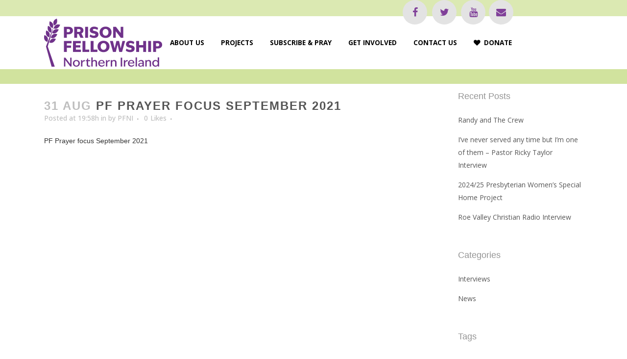

--- FILE ---
content_type: text/html; charset=UTF-8
request_url: https://www.pfni.org/news/attachment/pf-prayer-focus-september-2021/
body_size: 15664
content:
<!DOCTYPE html>
<html lang="en-GB">
<head>
	<meta charset="UTF-8" />
	
	<title>PF Prayer focus September 2021 - PFNI</title>

	
			
						<meta name="viewport" content="width=device-width,initial-scale=1,user-scalable=no">
		
	<link rel="profile" href="https://gmpg.org/xfn/11" />
	<link rel="pingback" href="https://www.pfni.org/xmlrpc.php" />
	<link rel="shortcut icon" type="image/x-icon" href="https://www.pfni.org/wordpress/wp-content/uploads/2017/07/PFNI-Favicon.png">
	<link rel="apple-touch-icon" href="https://www.pfni.org/wordpress/wp-content/uploads/2017/07/PFNI-Favicon.png"/>
	<link href='//fonts.googleapis.com/css?family=Raleway:100,200,300,400,500,600,700,800,900,300italic,400italic|Open+Sans:100,200,300,400,500,600,700,800,900,300italic,400italic&subset=latin,latin-ext' rel='stylesheet' type='text/css'>
<script type="application/javascript">var QodeAjaxUrl = "https://www.pfni.org/wp-admin/admin-ajax.php"</script><meta name='robots' content='index, follow, max-image-preview:large, max-snippet:-1, max-video-preview:-1' />

	<!-- This site is optimized with the Yoast SEO plugin v26.6 - https://yoast.com/wordpress/plugins/seo/ -->
	<link rel="canonical" href="https://www.pfni.org/news/attachment/pf-prayer-focus-september-2021/" />
	<meta property="og:locale" content="en_GB" />
	<meta property="og:type" content="article" />
	<meta property="og:title" content="PF Prayer focus September 2021 - PFNI" />
	<meta property="og:description" content="PF Prayer focus September 2021" />
	<meta property="og:url" content="https://www.pfni.org/news/attachment/pf-prayer-focus-september-2021/" />
	<meta property="og:site_name" content="PFNI" />
	<meta name="twitter:card" content="summary_large_image" />
	<script type="application/ld+json" class="yoast-schema-graph">{"@context":"https://schema.org","@graph":[{"@type":"WebPage","@id":"https://www.pfni.org/news/attachment/pf-prayer-focus-september-2021/","url":"https://www.pfni.org/news/attachment/pf-prayer-focus-september-2021/","name":"PF Prayer focus September 2021 - PFNI","isPartOf":{"@id":"https://www.pfni.org/#website"},"primaryImageOfPage":{"@id":"https://www.pfni.org/news/attachment/pf-prayer-focus-september-2021/#primaryimage"},"image":{"@id":"https://www.pfni.org/news/attachment/pf-prayer-focus-september-2021/#primaryimage"},"thumbnailUrl":"","datePublished":"2021-08-31T18:58:37+00:00","breadcrumb":{"@id":"https://www.pfni.org/news/attachment/pf-prayer-focus-september-2021/#breadcrumb"},"inLanguage":"en-GB","potentialAction":[{"@type":"ReadAction","target":["https://www.pfni.org/news/attachment/pf-prayer-focus-september-2021/"]}]},{"@type":"BreadcrumbList","@id":"https://www.pfni.org/news/attachment/pf-prayer-focus-september-2021/#breadcrumb","itemListElement":[{"@type":"ListItem","position":1,"name":"Home","item":"https://www.pfni.org/"},{"@type":"ListItem","position":2,"name":"Prayer Focus","item":"https://www.pfni.org/news/"},{"@type":"ListItem","position":3,"name":"PF Prayer focus September 2021"}]},{"@type":"WebSite","@id":"https://www.pfni.org/#website","url":"https://www.pfni.org/","name":"PFNI","description":"Prison Fellowship Northern Ireland","publisher":{"@id":"https://www.pfni.org/#organization"},"potentialAction":[{"@type":"SearchAction","target":{"@type":"EntryPoint","urlTemplate":"https://www.pfni.org/?s={search_term_string}"},"query-input":{"@type":"PropertyValueSpecification","valueRequired":true,"valueName":"search_term_string"}}],"inLanguage":"en-GB"},{"@type":"Organization","@id":"https://www.pfni.org/#organization","name":"Prison Fellowship Northern Ireland","url":"https://www.pfni.org/","logo":{"@type":"ImageObject","inLanguage":"en-GB","@id":"https://www.pfni.org/#/schema/logo/image/","url":"https://www.pfni.org/wp-content/uploads/2016/07/Prision-Fellowship-Logo-2.jpg","contentUrl":"https://www.pfni.org/wp-content/uploads/2016/07/Prision-Fellowship-Logo-2.jpg","width":690,"height":288,"caption":"Prison Fellowship Northern Ireland"},"image":{"@id":"https://www.pfni.org/#/schema/logo/image/"}}]}</script>
	<!-- / Yoast SEO plugin. -->


<link rel='dns-prefetch' href='//www.google.com' />
<link rel='dns-prefetch' href='//maps.googleapis.com' />
<link rel='dns-prefetch' href='//fonts.googleapis.com' />
<link rel="alternate" type="application/rss+xml" title="PFNI &raquo; Feed" href="https://www.pfni.org/feed/" />
<link rel="alternate" type="application/rss+xml" title="PFNI &raquo; Comments Feed" href="https://www.pfni.org/comments/feed/" />
<link rel="alternate" type="application/rss+xml" title="PFNI &raquo; PF Prayer focus September 2021 Comments Feed" href="https://www.pfni.org/news/attachment/pf-prayer-focus-september-2021/feed/" />
<link rel="alternate" title="oEmbed (JSON)" type="application/json+oembed" href="https://www.pfni.org/wp-json/oembed/1.0/embed?url=https%3A%2F%2Fwww.pfni.org%2Fnews%2Fattachment%2Fpf-prayer-focus-september-2021%2F" />
<link rel="alternate" title="oEmbed (XML)" type="text/xml+oembed" href="https://www.pfni.org/wp-json/oembed/1.0/embed?url=https%3A%2F%2Fwww.pfni.org%2Fnews%2Fattachment%2Fpf-prayer-focus-september-2021%2F&#038;format=xml" />
<style id='wp-img-auto-sizes-contain-inline-css' type='text/css'>
img:is([sizes=auto i],[sizes^="auto," i]){contain-intrinsic-size:3000px 1500px}
/*# sourceURL=wp-img-auto-sizes-contain-inline-css */
</style>
<link rel='stylesheet' id='twb-open-sans-css' href='https://fonts.googleapis.com/css?family=Open+Sans%3A300%2C400%2C500%2C600%2C700%2C800&#038;display=swap&#038;ver=6.9' type='text/css' media='all' />
<link rel='stylesheet' id='twb-global-css' href='https://www.pfni.org/wp-content/plugins/form-maker/booster/assets/css/global.css?ver=1.0.0' type='text/css' media='all' />
<style id='wp-emoji-styles-inline-css' type='text/css'>

	img.wp-smiley, img.emoji {
		display: inline !important;
		border: none !important;
		box-shadow: none !important;
		height: 1em !important;
		width: 1em !important;
		margin: 0 0.07em !important;
		vertical-align: -0.1em !important;
		background: none !important;
		padding: 0 !important;
	}
/*# sourceURL=wp-emoji-styles-inline-css */
</style>
<style id='wp-block-library-inline-css' type='text/css'>
:root{--wp-block-synced-color:#7a00df;--wp-block-synced-color--rgb:122,0,223;--wp-bound-block-color:var(--wp-block-synced-color);--wp-editor-canvas-background:#ddd;--wp-admin-theme-color:#007cba;--wp-admin-theme-color--rgb:0,124,186;--wp-admin-theme-color-darker-10:#006ba1;--wp-admin-theme-color-darker-10--rgb:0,107,160.5;--wp-admin-theme-color-darker-20:#005a87;--wp-admin-theme-color-darker-20--rgb:0,90,135;--wp-admin-border-width-focus:2px}@media (min-resolution:192dpi){:root{--wp-admin-border-width-focus:1.5px}}.wp-element-button{cursor:pointer}:root .has-very-light-gray-background-color{background-color:#eee}:root .has-very-dark-gray-background-color{background-color:#313131}:root .has-very-light-gray-color{color:#eee}:root .has-very-dark-gray-color{color:#313131}:root .has-vivid-green-cyan-to-vivid-cyan-blue-gradient-background{background:linear-gradient(135deg,#00d084,#0693e3)}:root .has-purple-crush-gradient-background{background:linear-gradient(135deg,#34e2e4,#4721fb 50%,#ab1dfe)}:root .has-hazy-dawn-gradient-background{background:linear-gradient(135deg,#faaca8,#dad0ec)}:root .has-subdued-olive-gradient-background{background:linear-gradient(135deg,#fafae1,#67a671)}:root .has-atomic-cream-gradient-background{background:linear-gradient(135deg,#fdd79a,#004a59)}:root .has-nightshade-gradient-background{background:linear-gradient(135deg,#330968,#31cdcf)}:root .has-midnight-gradient-background{background:linear-gradient(135deg,#020381,#2874fc)}:root{--wp--preset--font-size--normal:16px;--wp--preset--font-size--huge:42px}.has-regular-font-size{font-size:1em}.has-larger-font-size{font-size:2.625em}.has-normal-font-size{font-size:var(--wp--preset--font-size--normal)}.has-huge-font-size{font-size:var(--wp--preset--font-size--huge)}.has-text-align-center{text-align:center}.has-text-align-left{text-align:left}.has-text-align-right{text-align:right}.has-fit-text{white-space:nowrap!important}#end-resizable-editor-section{display:none}.aligncenter{clear:both}.items-justified-left{justify-content:flex-start}.items-justified-center{justify-content:center}.items-justified-right{justify-content:flex-end}.items-justified-space-between{justify-content:space-between}.screen-reader-text{border:0;clip-path:inset(50%);height:1px;margin:-1px;overflow:hidden;padding:0;position:absolute;width:1px;word-wrap:normal!important}.screen-reader-text:focus{background-color:#ddd;clip-path:none;color:#444;display:block;font-size:1em;height:auto;left:5px;line-height:normal;padding:15px 23px 14px;text-decoration:none;top:5px;width:auto;z-index:100000}html :where(.has-border-color){border-style:solid}html :where([style*=border-top-color]){border-top-style:solid}html :where([style*=border-right-color]){border-right-style:solid}html :where([style*=border-bottom-color]){border-bottom-style:solid}html :where([style*=border-left-color]){border-left-style:solid}html :where([style*=border-width]){border-style:solid}html :where([style*=border-top-width]){border-top-style:solid}html :where([style*=border-right-width]){border-right-style:solid}html :where([style*=border-bottom-width]){border-bottom-style:solid}html :where([style*=border-left-width]){border-left-style:solid}html :where(img[class*=wp-image-]){height:auto;max-width:100%}:where(figure){margin:0 0 1em}html :where(.is-position-sticky){--wp-admin--admin-bar--position-offset:var(--wp-admin--admin-bar--height,0px)}@media screen and (max-width:600px){html :where(.is-position-sticky){--wp-admin--admin-bar--position-offset:0px}}

/*# sourceURL=wp-block-library-inline-css */
</style><style id='global-styles-inline-css' type='text/css'>
:root{--wp--preset--aspect-ratio--square: 1;--wp--preset--aspect-ratio--4-3: 4/3;--wp--preset--aspect-ratio--3-4: 3/4;--wp--preset--aspect-ratio--3-2: 3/2;--wp--preset--aspect-ratio--2-3: 2/3;--wp--preset--aspect-ratio--16-9: 16/9;--wp--preset--aspect-ratio--9-16: 9/16;--wp--preset--color--black: #000000;--wp--preset--color--cyan-bluish-gray: #abb8c3;--wp--preset--color--white: #ffffff;--wp--preset--color--pale-pink: #f78da7;--wp--preset--color--vivid-red: #cf2e2e;--wp--preset--color--luminous-vivid-orange: #ff6900;--wp--preset--color--luminous-vivid-amber: #fcb900;--wp--preset--color--light-green-cyan: #7bdcb5;--wp--preset--color--vivid-green-cyan: #00d084;--wp--preset--color--pale-cyan-blue: #8ed1fc;--wp--preset--color--vivid-cyan-blue: #0693e3;--wp--preset--color--vivid-purple: #9b51e0;--wp--preset--gradient--vivid-cyan-blue-to-vivid-purple: linear-gradient(135deg,rgb(6,147,227) 0%,rgb(155,81,224) 100%);--wp--preset--gradient--light-green-cyan-to-vivid-green-cyan: linear-gradient(135deg,rgb(122,220,180) 0%,rgb(0,208,130) 100%);--wp--preset--gradient--luminous-vivid-amber-to-luminous-vivid-orange: linear-gradient(135deg,rgb(252,185,0) 0%,rgb(255,105,0) 100%);--wp--preset--gradient--luminous-vivid-orange-to-vivid-red: linear-gradient(135deg,rgb(255,105,0) 0%,rgb(207,46,46) 100%);--wp--preset--gradient--very-light-gray-to-cyan-bluish-gray: linear-gradient(135deg,rgb(238,238,238) 0%,rgb(169,184,195) 100%);--wp--preset--gradient--cool-to-warm-spectrum: linear-gradient(135deg,rgb(74,234,220) 0%,rgb(151,120,209) 20%,rgb(207,42,186) 40%,rgb(238,44,130) 60%,rgb(251,105,98) 80%,rgb(254,248,76) 100%);--wp--preset--gradient--blush-light-purple: linear-gradient(135deg,rgb(255,206,236) 0%,rgb(152,150,240) 100%);--wp--preset--gradient--blush-bordeaux: linear-gradient(135deg,rgb(254,205,165) 0%,rgb(254,45,45) 50%,rgb(107,0,62) 100%);--wp--preset--gradient--luminous-dusk: linear-gradient(135deg,rgb(255,203,112) 0%,rgb(199,81,192) 50%,rgb(65,88,208) 100%);--wp--preset--gradient--pale-ocean: linear-gradient(135deg,rgb(255,245,203) 0%,rgb(182,227,212) 50%,rgb(51,167,181) 100%);--wp--preset--gradient--electric-grass: linear-gradient(135deg,rgb(202,248,128) 0%,rgb(113,206,126) 100%);--wp--preset--gradient--midnight: linear-gradient(135deg,rgb(2,3,129) 0%,rgb(40,116,252) 100%);--wp--preset--font-size--small: 13px;--wp--preset--font-size--medium: 20px;--wp--preset--font-size--large: 36px;--wp--preset--font-size--x-large: 42px;--wp--preset--spacing--20: 0.44rem;--wp--preset--spacing--30: 0.67rem;--wp--preset--spacing--40: 1rem;--wp--preset--spacing--50: 1.5rem;--wp--preset--spacing--60: 2.25rem;--wp--preset--spacing--70: 3.38rem;--wp--preset--spacing--80: 5.06rem;--wp--preset--shadow--natural: 6px 6px 9px rgba(0, 0, 0, 0.2);--wp--preset--shadow--deep: 12px 12px 50px rgba(0, 0, 0, 0.4);--wp--preset--shadow--sharp: 6px 6px 0px rgba(0, 0, 0, 0.2);--wp--preset--shadow--outlined: 6px 6px 0px -3px rgb(255, 255, 255), 6px 6px rgb(0, 0, 0);--wp--preset--shadow--crisp: 6px 6px 0px rgb(0, 0, 0);}:where(.is-layout-flex){gap: 0.5em;}:where(.is-layout-grid){gap: 0.5em;}body .is-layout-flex{display: flex;}.is-layout-flex{flex-wrap: wrap;align-items: center;}.is-layout-flex > :is(*, div){margin: 0;}body .is-layout-grid{display: grid;}.is-layout-grid > :is(*, div){margin: 0;}:where(.wp-block-columns.is-layout-flex){gap: 2em;}:where(.wp-block-columns.is-layout-grid){gap: 2em;}:where(.wp-block-post-template.is-layout-flex){gap: 1.25em;}:where(.wp-block-post-template.is-layout-grid){gap: 1.25em;}.has-black-color{color: var(--wp--preset--color--black) !important;}.has-cyan-bluish-gray-color{color: var(--wp--preset--color--cyan-bluish-gray) !important;}.has-white-color{color: var(--wp--preset--color--white) !important;}.has-pale-pink-color{color: var(--wp--preset--color--pale-pink) !important;}.has-vivid-red-color{color: var(--wp--preset--color--vivid-red) !important;}.has-luminous-vivid-orange-color{color: var(--wp--preset--color--luminous-vivid-orange) !important;}.has-luminous-vivid-amber-color{color: var(--wp--preset--color--luminous-vivid-amber) !important;}.has-light-green-cyan-color{color: var(--wp--preset--color--light-green-cyan) !important;}.has-vivid-green-cyan-color{color: var(--wp--preset--color--vivid-green-cyan) !important;}.has-pale-cyan-blue-color{color: var(--wp--preset--color--pale-cyan-blue) !important;}.has-vivid-cyan-blue-color{color: var(--wp--preset--color--vivid-cyan-blue) !important;}.has-vivid-purple-color{color: var(--wp--preset--color--vivid-purple) !important;}.has-black-background-color{background-color: var(--wp--preset--color--black) !important;}.has-cyan-bluish-gray-background-color{background-color: var(--wp--preset--color--cyan-bluish-gray) !important;}.has-white-background-color{background-color: var(--wp--preset--color--white) !important;}.has-pale-pink-background-color{background-color: var(--wp--preset--color--pale-pink) !important;}.has-vivid-red-background-color{background-color: var(--wp--preset--color--vivid-red) !important;}.has-luminous-vivid-orange-background-color{background-color: var(--wp--preset--color--luminous-vivid-orange) !important;}.has-luminous-vivid-amber-background-color{background-color: var(--wp--preset--color--luminous-vivid-amber) !important;}.has-light-green-cyan-background-color{background-color: var(--wp--preset--color--light-green-cyan) !important;}.has-vivid-green-cyan-background-color{background-color: var(--wp--preset--color--vivid-green-cyan) !important;}.has-pale-cyan-blue-background-color{background-color: var(--wp--preset--color--pale-cyan-blue) !important;}.has-vivid-cyan-blue-background-color{background-color: var(--wp--preset--color--vivid-cyan-blue) !important;}.has-vivid-purple-background-color{background-color: var(--wp--preset--color--vivid-purple) !important;}.has-black-border-color{border-color: var(--wp--preset--color--black) !important;}.has-cyan-bluish-gray-border-color{border-color: var(--wp--preset--color--cyan-bluish-gray) !important;}.has-white-border-color{border-color: var(--wp--preset--color--white) !important;}.has-pale-pink-border-color{border-color: var(--wp--preset--color--pale-pink) !important;}.has-vivid-red-border-color{border-color: var(--wp--preset--color--vivid-red) !important;}.has-luminous-vivid-orange-border-color{border-color: var(--wp--preset--color--luminous-vivid-orange) !important;}.has-luminous-vivid-amber-border-color{border-color: var(--wp--preset--color--luminous-vivid-amber) !important;}.has-light-green-cyan-border-color{border-color: var(--wp--preset--color--light-green-cyan) !important;}.has-vivid-green-cyan-border-color{border-color: var(--wp--preset--color--vivid-green-cyan) !important;}.has-pale-cyan-blue-border-color{border-color: var(--wp--preset--color--pale-cyan-blue) !important;}.has-vivid-cyan-blue-border-color{border-color: var(--wp--preset--color--vivid-cyan-blue) !important;}.has-vivid-purple-border-color{border-color: var(--wp--preset--color--vivid-purple) !important;}.has-vivid-cyan-blue-to-vivid-purple-gradient-background{background: var(--wp--preset--gradient--vivid-cyan-blue-to-vivid-purple) !important;}.has-light-green-cyan-to-vivid-green-cyan-gradient-background{background: var(--wp--preset--gradient--light-green-cyan-to-vivid-green-cyan) !important;}.has-luminous-vivid-amber-to-luminous-vivid-orange-gradient-background{background: var(--wp--preset--gradient--luminous-vivid-amber-to-luminous-vivid-orange) !important;}.has-luminous-vivid-orange-to-vivid-red-gradient-background{background: var(--wp--preset--gradient--luminous-vivid-orange-to-vivid-red) !important;}.has-very-light-gray-to-cyan-bluish-gray-gradient-background{background: var(--wp--preset--gradient--very-light-gray-to-cyan-bluish-gray) !important;}.has-cool-to-warm-spectrum-gradient-background{background: var(--wp--preset--gradient--cool-to-warm-spectrum) !important;}.has-blush-light-purple-gradient-background{background: var(--wp--preset--gradient--blush-light-purple) !important;}.has-blush-bordeaux-gradient-background{background: var(--wp--preset--gradient--blush-bordeaux) !important;}.has-luminous-dusk-gradient-background{background: var(--wp--preset--gradient--luminous-dusk) !important;}.has-pale-ocean-gradient-background{background: var(--wp--preset--gradient--pale-ocean) !important;}.has-electric-grass-gradient-background{background: var(--wp--preset--gradient--electric-grass) !important;}.has-midnight-gradient-background{background: var(--wp--preset--gradient--midnight) !important;}.has-small-font-size{font-size: var(--wp--preset--font-size--small) !important;}.has-medium-font-size{font-size: var(--wp--preset--font-size--medium) !important;}.has-large-font-size{font-size: var(--wp--preset--font-size--large) !important;}.has-x-large-font-size{font-size: var(--wp--preset--font-size--x-large) !important;}
/*# sourceURL=global-styles-inline-css */
</style>

<style id='classic-theme-styles-inline-css' type='text/css'>
/*! This file is auto-generated */
.wp-block-button__link{color:#fff;background-color:#32373c;border-radius:9999px;box-shadow:none;text-decoration:none;padding:calc(.667em + 2px) calc(1.333em + 2px);font-size:1.125em}.wp-block-file__button{background:#32373c;color:#fff;text-decoration:none}
/*# sourceURL=/wp-includes/css/classic-themes.min.css */
</style>
<link rel='stylesheet' id='layerslider-css' href='https://www.pfni.org/wp-content/plugins/LayerSlider/static/css/layerslider.css?ver=5.6.9' type='text/css' media='all' />
<link rel='stylesheet' id='ls-google-fonts-css' href='https://fonts.googleapis.com/css?family=Lato:100,300,regular,700,900%7COpen+Sans:300%7CIndie+Flower:regular%7COswald:300,regular,700&#038;subset=latin%2Clatin-ext' type='text/css' media='all' />
<link rel='stylesheet' id='contact-form-7-css' href='https://www.pfni.org/wp-content/plugins/contact-form-7/includes/css/styles.css?ver=6.1.4' type='text/css' media='all' />
<link rel='stylesheet' id='plyr-css-css' href='https://www.pfni.org/wp-content/plugins/easy-video-player/lib/plyr.css?ver=6.9' type='text/css' media='all' />
<link rel='stylesheet' id='mc4wp-form-themes-css' href='https://www.pfni.org/wp-content/plugins/mailchimp-for-wp/assets/css/form-themes.css?ver=4.10.9' type='text/css' media='all' />
<link rel='stylesheet' id='default_style-css' href='https://www.pfni.org/wp-content/themes/PFNI/style.css?ver=6.9' type='text/css' media='all' />
<link rel='stylesheet' id='qode_font_awesome-css' href='https://www.pfni.org/wp-content/themes/PFNI/css/font-awesome/css/font-awesome.min.css?ver=6.9' type='text/css' media='all' />
<link rel='stylesheet' id='qode_font_elegant-css' href='https://www.pfni.org/wp-content/themes/PFNI/css/elegant-icons/style.min.css?ver=6.9' type='text/css' media='all' />
<link rel='stylesheet' id='qode_linea_icons-css' href='https://www.pfni.org/wp-content/themes/PFNI/css/linea-icons/style.css?ver=6.9' type='text/css' media='all' />
<link rel='stylesheet' id='stylesheet-css' href='https://www.pfni.org/wp-content/themes/PFNI/css/stylesheet.min.css?ver=6.9' type='text/css' media='all' />
<link rel='stylesheet' id='qode_print-css' href='https://www.pfni.org/wp-content/themes/PFNI/css/print.css?ver=6.9' type='text/css' media='all' />
<link rel='stylesheet' id='mac_stylesheet-css' href='https://www.pfni.org/wp-content/themes/PFNI/css/mac_stylesheet.css?ver=6.9' type='text/css' media='all' />
<link rel='stylesheet' id='webkit-css' href='https://www.pfni.org/wp-content/themes/PFNI/css/webkit_stylesheet.css?ver=6.9' type='text/css' media='all' />
<link rel='stylesheet' id='style_dynamic-css' href='https://www.pfni.org/wp-content/themes/PFNI/css/style_dynamic.css?ver=1589210396' type='text/css' media='all' />
<link rel='stylesheet' id='responsive-css' href='https://www.pfni.org/wp-content/themes/PFNI/css/responsive.min.css?ver=6.9' type='text/css' media='all' />
<link rel='stylesheet' id='style_dynamic_responsive-css' href='https://www.pfni.org/wp-content/themes/PFNI/css/style_dynamic_responsive.css?ver=1589210396' type='text/css' media='all' />
<link rel='stylesheet' id='js_composer_front-css' href='https://www.pfni.org/wp-content/plugins/js_composer/assets/css/js_composer.min.css?ver=5.2.1' type='text/css' media='all' />
<link rel='stylesheet' id='custom_css-css' href='https://www.pfni.org/wp-content/themes/PFNI/css/custom_css.css?ver=1593808390' type='text/css' media='all' />
<link rel='stylesheet' id='wp-ppec-frontend-style-css' href='https://www.pfni.org/wp-content/plugins/wp-express-checkout/assets/css/public.css?ver=2.4.4' type='text/css' media='all' />
<link rel='stylesheet' id='wpec-stripe-styles-css' href='https://www.pfni.org/wp-content/plugins/wp-express-checkout/assets/css/wpec-stripe-related.css?ver=2.4.4' type='text/css' media='all' />
<!--n2css--><!--n2js--><script type="text/javascript" src="https://www.pfni.org/wp-includes/js/jquery/jquery.min.js?ver=3.7.1" id="jquery-core-js"></script>
<script type="text/javascript" src="https://www.pfni.org/wp-includes/js/jquery/jquery-migrate.min.js?ver=3.4.1" id="jquery-migrate-js"></script>
<script type="text/javascript" src="https://www.pfni.org/wp-content/plugins/form-maker/booster/assets/js/circle-progress.js?ver=1.2.2" id="twb-circle-js"></script>
<script type="text/javascript" id="twb-global-js-extra">
/* <![CDATA[ */
var twb = {"nonce":"9ef0da448f","ajax_url":"https://www.pfni.org/wp-admin/admin-ajax.php","plugin_url":"https://www.pfni.org/wp-content/plugins/form-maker/booster","href":"https://www.pfni.org/wp-admin/admin.php?page=twb_form-maker"};
var twb = {"nonce":"9ef0da448f","ajax_url":"https://www.pfni.org/wp-admin/admin-ajax.php","plugin_url":"https://www.pfni.org/wp-content/plugins/form-maker/booster","href":"https://www.pfni.org/wp-admin/admin.php?page=twb_form-maker"};
//# sourceURL=twb-global-js-extra
/* ]]> */
</script>
<script type="text/javascript" src="https://www.pfni.org/wp-content/plugins/form-maker/booster/assets/js/global.js?ver=1.0.0" id="twb-global-js"></script>
<script type="text/javascript" src="https://www.pfni.org/wp-content/plugins/LayerSlider/static/js/greensock.js?ver=1.11.8" id="greensock-js"></script>
<script type="text/javascript" id="layerslider-js-extra">
/* <![CDATA[ */
var LS_Meta = {"v":"5.6.9"};
//# sourceURL=layerslider-js-extra
/* ]]> */
</script>
<script type="text/javascript" src="https://www.pfni.org/wp-content/plugins/LayerSlider/static/js/layerslider.kreaturamedia.jquery.js?ver=5.6.9" id="layerslider-js"></script>
<script type="text/javascript" src="https://www.pfni.org/wp-content/plugins/LayerSlider/static/js/layerslider.transitions.js?ver=5.6.9" id="layerslider-transitions-js"></script>
<script type="text/javascript" id="plyr-js-js-extra">
/* <![CDATA[ */
var easy_video_player = {"plyr_iconUrl":"https://www.pfni.org/wp-content/plugins/easy-video-player/lib/plyr.svg","plyr_blankVideo":"https://www.pfni.org/wp-content/plugins/easy-video-player/lib/blank.mp4"};
//# sourceURL=plyr-js-js-extra
/* ]]> */
</script>
<script type="text/javascript" src="https://www.pfni.org/wp-content/plugins/easy-video-player/lib/plyr.js?ver=6.9" id="plyr-js-js"></script>
<meta name="generator" content="Powered by LayerSlider 5.6.9 - Multi-Purpose, Responsive, Parallax, Mobile-Friendly Slider Plugin for WordPress." />
<!-- LayerSlider updates and docs at: https://kreaturamedia.com/layerslider-responsive-wordpress-slider-plugin/ -->
<link rel="https://api.w.org/" href="https://www.pfni.org/wp-json/" /><link rel="alternate" title="JSON" type="application/json" href="https://www.pfni.org/wp-json/wp/v2/media/17324" /><link rel="EditURI" type="application/rsd+xml" title="RSD" href="https://www.pfni.org/xmlrpc.php?rsd" />
<link rel='shortlink' href='https://www.pfni.org/?p=17324' />
<script type="text/javascript">
(function(url){
	if(/(?:Chrome\/26\.0\.1410\.63 Safari\/537\.31|WordfenceTestMonBot)/.test(navigator.userAgent)){ return; }
	var addEvent = function(evt, handler) {
		if (window.addEventListener) {
			document.addEventListener(evt, handler, false);
		} else if (window.attachEvent) {
			document.attachEvent('on' + evt, handler);
		}
	};
	var removeEvent = function(evt, handler) {
		if (window.removeEventListener) {
			document.removeEventListener(evt, handler, false);
		} else if (window.detachEvent) {
			document.detachEvent('on' + evt, handler);
		}
	};
	var evts = 'contextmenu dblclick drag dragend dragenter dragleave dragover dragstart drop keydown keypress keyup mousedown mousemove mouseout mouseover mouseup mousewheel scroll'.split(' ');
	var logHuman = function() {
		if (window.wfLogHumanRan) { return; }
		window.wfLogHumanRan = true;
		var wfscr = document.createElement('script');
		wfscr.type = 'text/javascript';
		wfscr.async = true;
		wfscr.src = url + '&r=' + Math.random();
		(document.getElementsByTagName('head')[0]||document.getElementsByTagName('body')[0]).appendChild(wfscr);
		for (var i = 0; i < evts.length; i++) {
			removeEvent(evts[i], logHuman);
		}
	};
	for (var i = 0; i < evts.length; i++) {
		addEvent(evts[i], logHuman);
	}
})('//www.pfni.org/?wordfence_lh=1&hid=8641E671E86086426EC76C02EB805CC8');
</script><meta name="generator" content="Powered by Visual Composer - drag and drop page builder for WordPress."/>
<!--[if lte IE 9]><link rel="stylesheet" type="text/css" href="https://www.pfni.org/wp-content/plugins/js_composer/assets/css/vc_lte_ie9.min.css" media="screen"><![endif]--><script>document.addEventListener("DOMContentLoaded", function() {
	document.querySelector("div.content").style.marginTop = "10px";
});</script><link rel="icon" href="https://www.pfni.org/wp-content/uploads/2025/09/cropped-pf-icon-32x32.png" sizes="32x32" />
<link rel="icon" href="https://www.pfni.org/wp-content/uploads/2025/09/cropped-pf-icon-192x192.png" sizes="192x192" />
<link rel="apple-touch-icon" href="https://www.pfni.org/wp-content/uploads/2025/09/cropped-pf-icon-180x180.png" />
<meta name="msapplication-TileImage" content="https://www.pfni.org/wp-content/uploads/2025/09/cropped-pf-icon-270x270.png" />
		<style type="text/css" id="wp-custom-css">
			.main_menu .menu-item a{
	font-size: 0.85rem;
}		</style>
		<noscript><style type="text/css"> .wpb_animate_when_almost_visible { opacity: 1; }</style></noscript></head>

<body data-rsssl=1 class="attachment wp-singular attachment-template-default single single-attachment postid-17324 attachmentid-17324 attachment-pdf wp-theme-PFNI  qode-title-hidden hide_top_bar_on_mobile_header qode-theme-ver-11.2 qode-theme-pfni wpb-js-composer js-comp-ver-5.2.1 vc_responsive" itemscope itemtype="http://schema.org/WebPage">

						<div class="wrapper">
	<div class="wrapper_inner">
	<!-- Google Analytics start -->
			<script>
			var _gaq = _gaq || [];
			_gaq.push(['_setAccount', 'UA-50398491-1']);
			_gaq.push(['_trackPageview']);

			(function() {
				var ga = document.createElement('script'); ga.type = 'text/javascript'; ga.async = true;
				ga.src = ('https:' == document.location.protocol ? 'https://ssl' : 'http://www') + '.google-analytics.com/ga.js';
				var s = document.getElementsByTagName('script')[0]; s.parentNode.insertBefore(ga, s);
			})();
		</script>
		<!-- Google Analytics end -->

	


<header class=" has_top scroll_header_top_area  stick scrolled_not_transparent page_header">
    <div class="header_inner clearfix">

		<div class="header_top_bottom_holder">
			<div class="header_top clearfix" style='background-color:rgba(210, 228, 159, 0.8);' >
							<div class="container">
					<div class="container_inner clearfix">
                    								<div class="left">
						<div class="inner">
												</div>
					</div>
					<div class="right">
						<div class="inner">
						<span class='q_social_icon_holder circle_social' data-color=#804099 data-hover-color=#f5edf7><a itemprop='url' href='https://www.facebook.com/prisonfellowshipNI' target='_blank'><span class='fa-stack ' style='margin: 0px 100px 0px -240px;font-size: 25px;'><i class="qode_icon_font_awesome fa fa-facebook " style="color: #804099;font-size: 20px;" ></i></span></a></span><span class='q_social_icon_holder circle_social' data-color=#804099 data-hover-color=#f5edf7><a itemprop='url' href='https://twitter.com/PFNI81' target='_blank'><span class='fa-stack ' style='margin: 0px 100px 0px -212px;font-size: 25px;'><i class="qode_icon_font_awesome fa fa-twitter " style="color: #804099;font-size: 20px;" ></i></span></a></span><span class='q_social_icon_holder circle_social' data-color=#804099 data-hover-color=#f5edf7><a itemprop='url' href='https://www.youtube.com/@prisonfellowshipnorthernir4543' target='_blank'><span class='fa-stack ' style='margin: 0px 100px 0px -185px;font-size: 25px;'><i class="qode_icon_font_awesome fa fa-youtube " style="color: #804099;font-size: 20px;" ></i></span></a></span><span class='q_social_icon_holder circle_social' data-color=#804099 data-hover-color=#f5edf7><a itemprop='url' href='#NewsLetter' target='_self'><span class='fa-stack ' style='margin: 0px 100px 0px -160px;font-size: 25px;'><i class="qode_icon_font_awesome fa fa-envelope " style="color: #804099;font-size: 20px;" ></i></span></a></span>						</div>
					</div>
				                    					</div>
				</div>
					</div>
		<div class="header_bottom clearfix" style=' background-color:rgba(255, 255, 255, 0.8);' >
		    				<div class="container">
					<div class="container_inner clearfix">
                    			                					<div class="header_inner_left">
                        													<div class="mobile_menu_button">
                                <span>
                                    <i class="qode_icon_font_awesome fa fa-bars " ></i>                                </span>
                            </div>
												<div class="logo_wrapper">
                            							<div class="q_logo">
								<a itemprop="url" href="https://www.pfni.org/">
									<img itemprop="image" class="normal" src="https://www.pfni.org/wordpress/wp-content/uploads/2017/08/PFNI-Web-Logo.png" alt="Logo"/>
									<img itemprop="image" class="light" src="https://www.pfni.org/wp-content/themes/PFNI/img/logo.png" alt="Logo"/>
									<img itemprop="image" class="dark" src="https://www.pfni.org/wp-content/themes/PFNI/img/logo_black.png" alt="Logo"/>
									<img itemprop="image" class="sticky" src="https://www.pfni.org/wordpress/wp-content/uploads/2016/07/Prision-Fellowship-Logo-2.jpg" alt="Logo"/>
									<img itemprop="image" class="mobile" src="https://www.pfni.org/wordpress/wp-content/uploads/2017/08/PFNI-Web-Logo.png" alt="Logo"/>
																	</a>
							</div>
                            						</div>
                                                					</div>
                    					                                                							<div class="header_inner_right">
                                <div class="side_menu_button_wrapper right">
																		                                    <div class="side_menu_button">
									
										                                                                                                                    </div>
                                </div>
							</div>
												
						
						<nav class="main_menu drop_down right">
						<ul id="menu-main_menu" class=""><li id="nav-menu-item-16976" class="menu-item menu-item-type-post_type menu-item-object-page menu-item-has-children  has_sub narrow"><a href="https://www.pfni.org/about-us/" class=""><i class="menu_icon blank fa"></i><span>About Us</span><span class="plus"></span></a>
<div class="second"><div class="inner"><ul>
	<li id="nav-menu-item-16961" class="menu-item menu-item-type-post_type menu-item-object-page "><a href="https://www.pfni.org/meet-the-staff/" class=""><i class="menu_icon blank fa"></i><span>Meet the Team</span><span class="plus"></span></a></li>
	<li id="nav-menu-item-18252" class="menu-item menu-item-type-post_type menu-item-object-page current_page_parent "><a href="https://www.pfni.org/latest/" class=""><i class="menu_icon blank fa"></i><span>Latest News</span><span class="plus"></span></a></li>
	<li id="nav-menu-item-18269" class="menu-item menu-item-type-taxonomy menu-item-object-category "><a href="https://www.pfni.org/category/interviews/" class=""><i class="menu_icon blank fa"></i><span>Interviews</span><span class="plus"></span></a></li>
</ul></div></div>
</li>
<li id="nav-menu-item-16964" class="menu-item menu-item-type-post_type menu-item-object-page menu-item-has-children  has_sub narrow"><a href="https://www.pfni.org/projects/" class=""><i class="menu_icon blank fa"></i><span>Projects</span><span class="plus"></span></a>
<div class="second"><div class="inner"><ul>
	<li id="nav-menu-item-15437" class="menu-item menu-item-type-post_type menu-item-object-page "><a href="https://www.pfni.org/christmas-hope/" class=""><i class="menu_icon blank fa"></i><span>Christmas Hope</span><span class="plus"></span></a></li>
	<li id="nav-menu-item-15828" class="menu-item menu-item-type-post_type menu-item-object-page "><a href="https://www.pfni.org/aftercare/" class=""><i class="menu_icon blank fa"></i><span>Aftercare</span><span class="plus"></span></a></li>
	<li id="nav-menu-item-15827" class="menu-item menu-item-type-post_type menu-item-object-page "><a href="https://www.pfni.org/family-work/" class=""><i class="menu_icon blank fa"></i><span>Family Work</span><span class="plus"></span></a></li>
	<li id="nav-menu-item-15829" class="menu-item menu-item-type-post_type menu-item-object-page "><a href="https://www.pfni.org/prison-work-2/" class=""><i class="menu_icon blank fa"></i><span>Prison Work</span><span class="plus"></span></a></li>
	<li id="nav-menu-item-15444" class="menu-item menu-item-type-post_type menu-item-object-page "><a href="https://www.pfni.org/sycamore-tree/" class=""><i class="menu_icon blank fa"></i><span>Sycamore Tree</span><span class="plus"></span></a></li>
</ul></div></div>
</li>
<li id="nav-menu-item-17847" class="menu-item menu-item-type-post_type menu-item-object-page menu-item-has-children  has_sub narrow"><a href="https://www.pfni.org/news/" class=""><i class="menu_icon blank fa"></i><span>Subscribe &#038; Pray</span><span class="plus"></span></a>
<div class="second"><div class="inner"><ul>
	<li id="nav-menu-item-17913" class="menu-item menu-item-type-post_type menu-item-object-page "><a href="https://www.pfni.org/subscribe/" class=""><i class="menu_icon blank fa"></i><span>Subscribe</span><span class="plus"></span></a></li>
	<li id="nav-menu-item-15566" class="menu-item menu-item-type-post_type menu-item-object-page "><a href="https://www.pfni.org/news/" class=""><i class="menu_icon blank fa"></i><span>Prayer Focus</span><span class="plus"></span></a></li>
	<li id="nav-menu-item-15440" class="menu-item menu-item-type-post_type menu-item-object-page "><a href="https://www.pfni.org/pfni-newsfocus/" class=""><i class="menu_icon blank fa"></i><span>News Focus</span><span class="plus"></span></a></li>
</ul></div></div>
</li>
<li id="nav-menu-item-15457" class="menu-item menu-item-type-custom menu-item-object-custom menu-item-has-children  has_sub narrow"><a href="https://www.pfni.org/volunteer/" class=""><i class="menu_icon blank fa"></i><span>Get Involved</span><span class="plus"></span></a>
<div class="second"><div class="inner"><ul>
	<li id="nav-menu-item-15592" class="menu-item menu-item-type-post_type menu-item-object-page "><a href="https://www.pfni.org/volunteer/" class=""><i class="menu_icon blank fa"></i><span>Volunteer</span><span class="plus"></span></a></li>
	<li id="nav-menu-item-17786" class="menu-item menu-item-type-post_type menu-item-object-page "><a href="https://www.pfni.org/prayer-groups/" class=""><i class="menu_icon blank fa"></i><span>Prayer Groups &#038; Partners</span><span class="plus"></span></a></li>
	<li id="nav-menu-item-16951" class="menu-item menu-item-type-post_type menu-item-object-page "><a href="https://www.pfni.org/donate/" class=""><i class="menu_icon blank fa"></i><span>Giving</span><span class="plus"></span></a></li>
</ul></div></div>
</li>
<li id="nav-menu-item-15438" class="menu-item menu-item-type-post_type menu-item-object-page  narrow"><a href="https://www.pfni.org/contact-us/" class=""><i class="menu_icon blank fa"></i><span>Contact Us</span><span class="plus"></span></a></li>
<li id="nav-menu-item-16585" class="menu-item menu-item-type-post_type menu-item-object-page menu-item-has-children  has_sub narrow"><a href="https://www.pfni.org/donate/" class=""><i class="menu_icon fa-heart fa"></i><span>Donate</span><span class="plus"></span></a>
<div class="second"><div class="inner"><ul>
	<li id="nav-menu-item-15999" class="menu-item menu-item-type-post_type menu-item-object-page "><a href="https://www.pfni.org/gift-aid/" class=""><i class="menu_icon blank fa"></i><span>Gift Aid</span><span class="plus"></span></a></li>
</ul></div></div>
</li>
</ul>						</nav>
						                        										<nav class="mobile_menu">
                        <ul id="menu-main_menu-1" class=""><li id="mobile-menu-item-16976" class="menu-item menu-item-type-post_type menu-item-object-page menu-item-has-children  has_sub"><a href="https://www.pfni.org/about-us/" class=""><span>About Us</span></a><span class="mobile_arrow"><i class="fa fa-angle-right"></i><i class="fa fa-angle-down"></i></span>
<ul class="sub_menu">
	<li id="mobile-menu-item-16961" class="menu-item menu-item-type-post_type menu-item-object-page "><a href="https://www.pfni.org/meet-the-staff/" class=""><span>Meet the Team</span></a><span class="mobile_arrow"><i class="fa fa-angle-right"></i><i class="fa fa-angle-down"></i></span></li>
	<li id="mobile-menu-item-18252" class="menu-item menu-item-type-post_type menu-item-object-page current_page_parent "><a href="https://www.pfni.org/latest/" class=""><span>Latest News</span></a><span class="mobile_arrow"><i class="fa fa-angle-right"></i><i class="fa fa-angle-down"></i></span></li>
	<li id="mobile-menu-item-18269" class="menu-item menu-item-type-taxonomy menu-item-object-category "><a href="https://www.pfni.org/category/interviews/" class=""><span>Interviews</span></a><span class="mobile_arrow"><i class="fa fa-angle-right"></i><i class="fa fa-angle-down"></i></span></li>
</ul>
</li>
<li id="mobile-menu-item-16964" class="menu-item menu-item-type-post_type menu-item-object-page menu-item-has-children  has_sub"><a href="https://www.pfni.org/projects/" class=""><span>Projects</span></a><span class="mobile_arrow"><i class="fa fa-angle-right"></i><i class="fa fa-angle-down"></i></span>
<ul class="sub_menu">
	<li id="mobile-menu-item-15437" class="menu-item menu-item-type-post_type menu-item-object-page "><a href="https://www.pfni.org/christmas-hope/" class=""><span>Christmas Hope</span></a><span class="mobile_arrow"><i class="fa fa-angle-right"></i><i class="fa fa-angle-down"></i></span></li>
	<li id="mobile-menu-item-15828" class="menu-item menu-item-type-post_type menu-item-object-page "><a href="https://www.pfni.org/aftercare/" class=""><span>Aftercare</span></a><span class="mobile_arrow"><i class="fa fa-angle-right"></i><i class="fa fa-angle-down"></i></span></li>
	<li id="mobile-menu-item-15827" class="menu-item menu-item-type-post_type menu-item-object-page "><a href="https://www.pfni.org/family-work/" class=""><span>Family Work</span></a><span class="mobile_arrow"><i class="fa fa-angle-right"></i><i class="fa fa-angle-down"></i></span></li>
	<li id="mobile-menu-item-15829" class="menu-item menu-item-type-post_type menu-item-object-page "><a href="https://www.pfni.org/prison-work-2/" class=""><span>Prison Work</span></a><span class="mobile_arrow"><i class="fa fa-angle-right"></i><i class="fa fa-angle-down"></i></span></li>
	<li id="mobile-menu-item-15444" class="menu-item menu-item-type-post_type menu-item-object-page "><a href="https://www.pfni.org/sycamore-tree/" class=""><span>Sycamore Tree</span></a><span class="mobile_arrow"><i class="fa fa-angle-right"></i><i class="fa fa-angle-down"></i></span></li>
</ul>
</li>
<li id="mobile-menu-item-17847" class="menu-item menu-item-type-post_type menu-item-object-page menu-item-has-children  has_sub"><a href="https://www.pfni.org/news/" class=""><span>Subscribe &#038; Pray</span></a><span class="mobile_arrow"><i class="fa fa-angle-right"></i><i class="fa fa-angle-down"></i></span>
<ul class="sub_menu">
	<li id="mobile-menu-item-17913" class="menu-item menu-item-type-post_type menu-item-object-page "><a href="https://www.pfni.org/subscribe/" class=""><span>Subscribe</span></a><span class="mobile_arrow"><i class="fa fa-angle-right"></i><i class="fa fa-angle-down"></i></span></li>
	<li id="mobile-menu-item-15566" class="menu-item menu-item-type-post_type menu-item-object-page "><a href="https://www.pfni.org/news/" class=""><span>Prayer Focus</span></a><span class="mobile_arrow"><i class="fa fa-angle-right"></i><i class="fa fa-angle-down"></i></span></li>
	<li id="mobile-menu-item-15440" class="menu-item menu-item-type-post_type menu-item-object-page "><a href="https://www.pfni.org/pfni-newsfocus/" class=""><span>News Focus</span></a><span class="mobile_arrow"><i class="fa fa-angle-right"></i><i class="fa fa-angle-down"></i></span></li>
</ul>
</li>
<li id="mobile-menu-item-15457" class="menu-item menu-item-type-custom menu-item-object-custom menu-item-has-children  has_sub"><a href="https://www.pfni.org/volunteer/" class=""><span>Get Involved</span></a><span class="mobile_arrow"><i class="fa fa-angle-right"></i><i class="fa fa-angle-down"></i></span>
<ul class="sub_menu">
	<li id="mobile-menu-item-15592" class="menu-item menu-item-type-post_type menu-item-object-page "><a href="https://www.pfni.org/volunteer/" class=""><span>Volunteer</span></a><span class="mobile_arrow"><i class="fa fa-angle-right"></i><i class="fa fa-angle-down"></i></span></li>
	<li id="mobile-menu-item-17786" class="menu-item menu-item-type-post_type menu-item-object-page "><a href="https://www.pfni.org/prayer-groups/" class=""><span>Prayer Groups &#038; Partners</span></a><span class="mobile_arrow"><i class="fa fa-angle-right"></i><i class="fa fa-angle-down"></i></span></li>
	<li id="mobile-menu-item-16951" class="menu-item menu-item-type-post_type menu-item-object-page "><a href="https://www.pfni.org/donate/" class=""><span>Giving</span></a><span class="mobile_arrow"><i class="fa fa-angle-right"></i><i class="fa fa-angle-down"></i></span></li>
</ul>
</li>
<li id="mobile-menu-item-15438" class="menu-item menu-item-type-post_type menu-item-object-page "><a href="https://www.pfni.org/contact-us/" class=""><span>Contact Us</span></a><span class="mobile_arrow"><i class="fa fa-angle-right"></i><i class="fa fa-angle-down"></i></span></li>
<li id="mobile-menu-item-16585" class="menu-item menu-item-type-post_type menu-item-object-page menu-item-has-children  has_sub"><a href="https://www.pfni.org/donate/" class=""><span>Donate</span></a><span class="mobile_arrow"><i class="fa fa-angle-right"></i><i class="fa fa-angle-down"></i></span>
<ul class="sub_menu">
	<li id="mobile-menu-item-15999" class="menu-item menu-item-type-post_type menu-item-object-page "><a href="https://www.pfni.org/gift-aid/" class=""><span>Gift Aid</span></a><span class="mobile_arrow"><i class="fa fa-angle-right"></i><i class="fa fa-angle-down"></i></span></li>
</ul>
</li>
</ul>					</nav>
			                    					</div>
				</div>
				</div>
	</div>
	</div>

</header>
		

        	
    
		
	
    
<div class="content ">
						<div class="content_inner  ">
															<div class="container">
														<div class="container_inner default_template_holder" >
																
							<div class="two_columns_75_25 background_color_sidebar grid2 clearfix">
								<div class="column1">
											
									<div class="column_inner">
										<div class="blog_single blog_holder">
													<article id="post-17324" class="post-17324 attachment type-attachment status-inherit hentry">
			<div class="post_content_holder">
								<div class="post_text">
					<div class="post_text_inner">
						<h2 itemprop="name" class="entry_title"><span itemprop="dateCreated" class="date entry_date updated">31 Aug<meta itemprop="interactionCount" content="UserComments: 0"/></span> PF Prayer focus September 2021</h2>
						<div class="post_info">
							<span class="time">Posted at 19:58h</span>
							in 							<span class="post_author">
								by								<a itemprop="author" class="post_author_link" href="https://www.pfni.org/author/site-controller-rs/">PFNI</a>
							</span>
							                                        <span class="dots"><i class="fa fa-square"></i></span>
        <div class="blog_like">
            <a  href="#" class="qode-like" id="qode-like-17324" title="Like this">0<span>  Likes</span></a>        </div>
                <span class="dots"><i class="fa fa-square"></i></span>    						</div>
						<p class="attachment"><a href='https://www.pfni.org/wp-content/uploads/2021/08/PF-Prayer-focus-September-2021.pdf'>PF Prayer focus September 2021</a></p>
					</div>
				</div>
			</div>
		
	    	</article>										</div>
										
										<br/><br/> 
									</div>
								</div>	
								<div class="column2"> 
										<div class="column_inner">
		<aside class="sidebar">
							
			
		<div id="recent-posts-8" class="widget widget_recent_entries posts_holder">
		<h5>Recent Posts</h5>
		<ul>
											<li>
					<a href="https://www.pfni.org/interviews/randy-and-the-crew/">Randy and The Crew</a>
									</li>
											<li>
					<a href="https://www.pfni.org/interviews/ive-never-served-any-time-but-im-one-of-them-pastor-ricky-taylor-interview/">I&#8217;ve never served any time but I&#8217;m one of them &#8211; Pastor Ricky Taylor Interview</a>
									</li>
											<li>
					<a href="https://www.pfni.org/news/2024-25-presbyterian-womens-special-home-project/">2024/25 Presbyterian Women’s Special Home Project</a>
									</li>
											<li>
					<a href="https://www.pfni.org/interviews/roe-valley-christian-radio-interview/">Roe Valley Christian Radio Interview</a>
									</li>
					</ul>

		</div><div id="categories-7" class="widget widget_categories posts_holder"><h5>Categories</h5>
			<ul>
					<li class="cat-item cat-item-143"><a href="https://www.pfni.org/category/interviews/">Interviews</a>
</li>
	<li class="cat-item cat-item-131"><a href="https://www.pfni.org/category/news/">News</a>
</li>
			</ul>

			</div><div id="tag_cloud-7" class="widget widget_tag_cloud posts_holder"><h5>Tags</h5><div class="tagcloud"><a href="https://www.pfni.org/tag/aftercare/" class="tag-cloud-link tag-link-147 tag-link-position-1" style="font-size: 16.4pt;" aria-label="aftercare (2 items)">aftercare</a>
<a href="https://www.pfni.org/tag/interview/" class="tag-cloud-link tag-link-144 tag-link-position-2" style="font-size: 22pt;" aria-label="interview (3 items)">interview</a>
<a href="https://www.pfni.org/tag/lifesplan/" class="tag-cloud-link tag-link-145 tag-link-position-3" style="font-size: 8pt;" aria-label="Lifesplan (1 item)">Lifesplan</a>
<a href="https://www.pfni.org/tag/podcast/" class="tag-cloud-link tag-link-150 tag-link-position-4" style="font-size: 8pt;" aria-label="podcast (1 item)">podcast</a>
<a href="https://www.pfni.org/tag/prison/" class="tag-cloud-link tag-link-146 tag-link-position-5" style="font-size: 8pt;" aria-label="prison (1 item)">prison</a>
<a href="https://www.pfni.org/tag/the-crew/" class="tag-cloud-link tag-link-148 tag-link-position-6" style="font-size: 8pt;" aria-label="The Crew (1 item)">The Crew</a>
<a href="https://www.pfni.org/tag/women/" class="tag-cloud-link tag-link-149 tag-link-position-7" style="font-size: 8pt;" aria-label="Women (1 item)">Women</a></div>
</div>		</aside>
	</div>
								</div>
							</div>
											</div>
                                 </div>
	


				<div class="content_bottom" >
					</div>
				
	</div>
</div>



	<footer >
		<div class="footer_inner clearfix">
				<div class="footer_top_holder">
            			<div class="footer_top">
								<div class="container">
					<div class="container_inner">
																	<div class="two_columns_50_50 clearfix">
								<div class="column1 footer_col1">
									<div class="column_inner">
										<div id="text-10" class="widget widget_text"><h5>Get In Touch</h5>			<div class="textwidget"><p><strong>Tel:</strong> 028 9024 3691</p>
<p><strong><a href="https://www.pfni.org/contact-us/" rel="noopener">Contact Us</a></strong><img loading="lazy" decoding="async" class="size-full wp-image-16752 alignleft" src="https://www.pfni.org/wordpress/wp-content/uploads/2020/03/Screenshot-2020-03-31-at-16.22.27.png" alt="" width="29" height="31" /></p>
</div>
		</div><div id="text-12" class="widget widget_text">			<div class="textwidget"><p>&nbsp;</p>
</div>
		</div><div id="text-5" class="widget widget_text"><h5>About Prison Fellowship NI</h5>			<div class="textwidget"><p>A Christian ministry responding to the spiritual, emotional, social and physical needs of prisoners, released prisoners and their families.</p>
<p><strong>Registered Charity</strong>: <em>NIC 103772</em></p>
<p><strong><a href="https://www.pfni.org/wordpress/wp-content/uploads/2019/03/Privacy-Statement.pdf" rel="noopener">Privacy Notice</a></strong></p>
</div>
		</div>									</div>
								</div>
								<div class="column2 footer_col2">
									<div class="column_inner">
										<div id="custom_html-8" class="widget_text widget widget_custom_html"><div class="textwidget custom-html-widget"><form action="https://www.paypal.com/cgi-bin/webscr" method="post" target="_top"><input name="cmd" type="hidden" value="_s-xclick" />
<div style="text-align: center;"><input name="hosted_button_id" type="hidden" value="X9PAM4TETDB52" />
<input style="width: 220px; height: 100px;" title="PayPal - The safer, easier way to pay online!" alt="Donate with PayPal button" name="submit" src="https://www.pfni.org/wp-content/uploads/2023/09/paypal-donate-300x140.png" type="image" />
<img src="https://www.paypal.com/en_GB/i/scr/pixel.gif" alt="" width="1" height="1" border="0" /></div>
</form>
<div id="NewsLetter">&nbsp;</div>
<script>(function() {
	window.mc4wp = window.mc4wp || {
		listeners: [],
		forms: {
			on: function(evt, cb) {
				window.mc4wp.listeners.push(
					{
						event   : evt,
						callback: cb
					}
				);
			}
		}
	}
})();
</script><!-- Mailchimp for WordPress v4.10.9 - https://wordpress.org/plugins/mailchimp-for-wp/ --><form id="mc4wp-form-1" class="mc4wp-form mc4wp-form-15458 mc4wp-form-theme mc4wp-form-theme-light" method="post" data-id="15458" data-name="Footer Signup" ><div class="mc4wp-form-fields"><div class="mail-chimp-newsletter">
  	<h4 style="margin-bottom: 15px;">PFNI Newsletter</h4>
    <input type="text" name="MERGE1" placeholder="First Name" required="" style="margin-bottom: 10px;" />
    <input type="text" name="MERGE2" placeholder="Last Name" required="" style="margin-bottom: 10px;" />
	<input type="email" name="EMAIL" placeholder="Your email address" required style="margin-bottom: 10px;" />
    <input type="hidden" name="MMERGE3" placeholder="Yes" value="18+" required="" style="margin-bottom: 10px;">
	<input type="submit" value="Sign up" style="background: #9BE45D !important; color: purple !important; font-weight: bold;" /> 
  	<span onclick="jQuery('#NewsLetterTerms').toggle()" style="color: purple; cursor: pointer;">Privacy Info</span>
  	<p id="NewsLetterTerms" style="margin-top: 10px; font-size: small; display: none;">PFNI would like to keep you informed about our projects and fundraising activities.<br />We don't share information with any third parties and you can unsubscribe at any time by contacting us.</p>
</div></div><label style="display: none !important;">Leave this field empty if you're human: <input type="text" name="_mc4wp_honeypot" value="" tabindex="-1" autocomplete="off" /></label><input type="hidden" name="_mc4wp_timestamp" value="1768710531" /><input type="hidden" name="_mc4wp_form_id" value="15458" /><input type="hidden" name="_mc4wp_form_element_id" value="mc4wp-form-1" /><div class="mc4wp-response"></div></form><!-- / Mailchimp for WordPress Plugin --></div></div>									</div>
								</div>
							</div>
															</div>
				</div>
							</div>
					</div>
							<div class="footer_bottom_holder">
                								<div class="container">
					<div class="container_inner">
										<div class="three_columns footer_bottom_columns clearfix">
					<div class="column1 footer_bottom_column">
						<div class="column_inner">
							<div class="footer_bottom">
															</div>
						</div>
					</div>
					<div class="column2 footer_bottom_column">
						<div class="column_inner">
							<div class="footer_bottom">
											<div class="textwidget"><p>Copyright PFNI ®</p>
</div>
									</div>
						</div>
					</div>
					<div class="column3 footer_bottom_column">
						<div class="column_inner">
							<div class="footer_bottom">
															</div>
						</div>
					</div>
				</div>
									</div>
			</div>
						</div>
				</div>
	</footer>
		
</div>
</div>
<script type="speculationrules">
{"prefetch":[{"source":"document","where":{"and":[{"href_matches":"/*"},{"not":{"href_matches":["/wp-*.php","/wp-admin/*","/wp-content/uploads/*","/wp-content/*","/wp-content/plugins/*","/wp-content/themes/PFNI/*","/*\\?(.+)"]}},{"not":{"selector_matches":"a[rel~=\"nofollow\"]"}},{"not":{"selector_matches":".no-prefetch, .no-prefetch a"}}]},"eagerness":"conservative"}]}
</script>
<script>(function() {function maybePrefixUrlField () {
  const value = this.value.trim()
  if (value !== '' && value.indexOf('http') !== 0) {
    this.value = 'http://' + value
  }
}

const urlFields = document.querySelectorAll('.mc4wp-form input[type="url"]')
for (let j = 0; j < urlFields.length; j++) {
  urlFields[j].addEventListener('blur', maybePrefixUrlField)
}
})();</script><script type="text/javascript" src="https://www.pfni.org/wp-includes/js/dist/hooks.min.js?ver=dd5603f07f9220ed27f1" id="wp-hooks-js"></script>
<script type="text/javascript" src="https://www.pfni.org/wp-includes/js/dist/i18n.min.js?ver=c26c3dc7bed366793375" id="wp-i18n-js"></script>
<script type="text/javascript" id="wp-i18n-js-after">
/* <![CDATA[ */
wp.i18n.setLocaleData( { 'text direction\u0004ltr': [ 'ltr' ] } );
//# sourceURL=wp-i18n-js-after
/* ]]> */
</script>
<script type="text/javascript" src="https://www.pfni.org/wp-content/plugins/contact-form-7/includes/swv/js/index.js?ver=6.1.4" id="swv-js"></script>
<script type="text/javascript" id="contact-form-7-js-before">
/* <![CDATA[ */
var wpcf7 = {
    "api": {
        "root": "https:\/\/www.pfni.org\/wp-json\/",
        "namespace": "contact-form-7\/v1"
    }
};
//# sourceURL=contact-form-7-js-before
/* ]]> */
</script>
<script type="text/javascript" src="https://www.pfni.org/wp-content/plugins/contact-form-7/includes/js/index.js?ver=6.1.4" id="contact-form-7-js"></script>
<script type="text/javascript" id="google-invisible-recaptcha-js-before">
/* <![CDATA[ */
var renderInvisibleReCaptcha = function() {

    for (var i = 0; i < document.forms.length; ++i) {
        var form = document.forms[i];
        var holder = form.querySelector('.inv-recaptcha-holder');

        if (null === holder) continue;
		holder.innerHTML = '';

         (function(frm){
			var cf7SubmitElm = frm.querySelector('.wpcf7-submit');
            var holderId = grecaptcha.render(holder,{
                'sitekey': '', 'size': 'invisible', 'badge' : 'bottomright',
                'callback' : function (recaptchaToken) {
					if((null !== cf7SubmitElm) && (typeof jQuery != 'undefined')){jQuery(frm).submit();grecaptcha.reset(holderId);return;}
					 HTMLFormElement.prototype.submit.call(frm);
                },
                'expired-callback' : function(){grecaptcha.reset(holderId);}
            });

			if(null !== cf7SubmitElm && (typeof jQuery != 'undefined') ){
				jQuery(cf7SubmitElm).off('click').on('click', function(clickEvt){
					clickEvt.preventDefault();
					grecaptcha.execute(holderId);
				});
			}
			else
			{
				frm.onsubmit = function (evt){evt.preventDefault();grecaptcha.execute(holderId);};
			}


        })(form);
    }
};

//# sourceURL=google-invisible-recaptcha-js-before
/* ]]> */
</script>
<script type="text/javascript" async defer src="https://www.google.com/recaptcha/api.js?onload=renderInvisibleReCaptcha&amp;render=explicit" id="google-invisible-recaptcha-js"></script>
<script type="text/javascript" id="qode-like-js-extra">
/* <![CDATA[ */
var qodeLike = {"ajaxurl":"https://www.pfni.org/wp-admin/admin-ajax.php"};
//# sourceURL=qode-like-js-extra
/* ]]> */
</script>
<script type="text/javascript" src="https://www.pfni.org/wp-content/themes/PFNI/js/qode-like.min.js?ver=6.9" id="qode-like-js"></script>
<script type="text/javascript" src="https://www.pfni.org/wp-includes/js/jquery/ui/core.min.js?ver=1.13.3" id="jquery-ui-core-js"></script>
<script type="text/javascript" src="https://www.pfni.org/wp-includes/js/jquery/ui/accordion.min.js?ver=1.13.3" id="jquery-ui-accordion-js"></script>
<script type="text/javascript" src="https://www.pfni.org/wp-includes/js/jquery/ui/menu.min.js?ver=1.13.3" id="jquery-ui-menu-js"></script>
<script type="text/javascript" src="https://www.pfni.org/wp-includes/js/dist/dom-ready.min.js?ver=f77871ff7694fffea381" id="wp-dom-ready-js"></script>
<script type="text/javascript" id="wp-a11y-js-translations">
/* <![CDATA[ */
( function( domain, translations ) {
	var localeData = translations.locale_data[ domain ] || translations.locale_data.messages;
	localeData[""].domain = domain;
	wp.i18n.setLocaleData( localeData, domain );
} )( "default", {"translation-revision-date":"2025-12-15 12:18:56+0000","generator":"GlotPress\/4.0.3","domain":"messages","locale_data":{"messages":{"":{"domain":"messages","plural-forms":"nplurals=2; plural=n != 1;","lang":"en_GB"},"Notifications":["Notifications"]}},"comment":{"reference":"wp-includes\/js\/dist\/a11y.js"}} );
//# sourceURL=wp-a11y-js-translations
/* ]]> */
</script>
<script type="text/javascript" src="https://www.pfni.org/wp-includes/js/dist/a11y.min.js?ver=cb460b4676c94bd228ed" id="wp-a11y-js"></script>
<script type="text/javascript" src="https://www.pfni.org/wp-includes/js/jquery/ui/autocomplete.min.js?ver=1.13.3" id="jquery-ui-autocomplete-js"></script>
<script type="text/javascript" src="https://www.pfni.org/wp-includes/js/jquery/ui/controlgroup.min.js?ver=1.13.3" id="jquery-ui-controlgroup-js"></script>
<script type="text/javascript" src="https://www.pfni.org/wp-includes/js/jquery/ui/checkboxradio.min.js?ver=1.13.3" id="jquery-ui-checkboxradio-js"></script>
<script type="text/javascript" src="https://www.pfni.org/wp-includes/js/jquery/ui/button.min.js?ver=1.13.3" id="jquery-ui-button-js"></script>
<script type="text/javascript" src="https://www.pfni.org/wp-includes/js/jquery/ui/datepicker.min.js?ver=1.13.3" id="jquery-ui-datepicker-js"></script>
<script type="text/javascript" id="jquery-ui-datepicker-js-after">
/* <![CDATA[ */
jQuery(function(jQuery){jQuery.datepicker.setDefaults({"closeText":"Close","currentText":"Today","monthNames":["January","February","March","April","May","June","July","August","September","October","November","December"],"monthNamesShort":["Jan","Feb","Mar","Apr","May","Jun","Jul","Aug","Sep","Oct","Nov","Dec"],"nextText":"Next","prevText":"Previous","dayNames":["Sunday","Monday","Tuesday","Wednesday","Thursday","Friday","Saturday"],"dayNamesShort":["Sun","Mon","Tue","Wed","Thu","Fri","Sat"],"dayNamesMin":["S","M","T","W","T","F","S"],"dateFormat":"dS MM yy","firstDay":0,"isRTL":false});});
//# sourceURL=jquery-ui-datepicker-js-after
/* ]]> */
</script>
<script type="text/javascript" src="https://www.pfni.org/wp-includes/js/jquery/ui/mouse.min.js?ver=1.13.3" id="jquery-ui-mouse-js"></script>
<script type="text/javascript" src="https://www.pfni.org/wp-includes/js/jquery/ui/resizable.min.js?ver=1.13.3" id="jquery-ui-resizable-js"></script>
<script type="text/javascript" src="https://www.pfni.org/wp-includes/js/jquery/ui/draggable.min.js?ver=1.13.3" id="jquery-ui-draggable-js"></script>
<script type="text/javascript" src="https://www.pfni.org/wp-includes/js/jquery/ui/dialog.min.js?ver=1.13.3" id="jquery-ui-dialog-js"></script>
<script type="text/javascript" src="https://www.pfni.org/wp-includes/js/jquery/ui/droppable.min.js?ver=1.13.3" id="jquery-ui-droppable-js"></script>
<script type="text/javascript" src="https://www.pfni.org/wp-includes/js/jquery/ui/progressbar.min.js?ver=1.13.3" id="jquery-ui-progressbar-js"></script>
<script type="text/javascript" src="https://www.pfni.org/wp-includes/js/jquery/ui/selectable.min.js?ver=1.13.3" id="jquery-ui-selectable-js"></script>
<script type="text/javascript" src="https://www.pfni.org/wp-includes/js/jquery/ui/sortable.min.js?ver=1.13.3" id="jquery-ui-sortable-js"></script>
<script type="text/javascript" src="https://www.pfni.org/wp-includes/js/jquery/ui/slider.min.js?ver=1.13.3" id="jquery-ui-slider-js"></script>
<script type="text/javascript" src="https://www.pfni.org/wp-includes/js/jquery/ui/spinner.min.js?ver=1.13.3" id="jquery-ui-spinner-js"></script>
<script type="text/javascript" src="https://www.pfni.org/wp-includes/js/jquery/ui/tooltip.min.js?ver=1.13.3" id="jquery-ui-tooltip-js"></script>
<script type="text/javascript" src="https://www.pfni.org/wp-includes/js/jquery/ui/tabs.min.js?ver=1.13.3" id="jquery-ui-tabs-js"></script>
<script type="text/javascript" src="https://www.pfni.org/wp-includes/js/jquery/ui/effect.min.js?ver=1.13.3" id="jquery-effects-core-js"></script>
<script type="text/javascript" src="https://www.pfni.org/wp-includes/js/jquery/ui/effect-blind.min.js?ver=1.13.3" id="jquery-effects-blind-js"></script>
<script type="text/javascript" src="https://www.pfni.org/wp-includes/js/jquery/ui/effect-bounce.min.js?ver=1.13.3" id="jquery-effects-bounce-js"></script>
<script type="text/javascript" src="https://www.pfni.org/wp-includes/js/jquery/ui/effect-clip.min.js?ver=1.13.3" id="jquery-effects-clip-js"></script>
<script type="text/javascript" src="https://www.pfni.org/wp-includes/js/jquery/ui/effect-drop.min.js?ver=1.13.3" id="jquery-effects-drop-js"></script>
<script type="text/javascript" src="https://www.pfni.org/wp-includes/js/jquery/ui/effect-explode.min.js?ver=1.13.3" id="jquery-effects-explode-js"></script>
<script type="text/javascript" src="https://www.pfni.org/wp-includes/js/jquery/ui/effect-fade.min.js?ver=1.13.3" id="jquery-effects-fade-js"></script>
<script type="text/javascript" src="https://www.pfni.org/wp-includes/js/jquery/ui/effect-fold.min.js?ver=1.13.3" id="jquery-effects-fold-js"></script>
<script type="text/javascript" src="https://www.pfni.org/wp-includes/js/jquery/ui/effect-highlight.min.js?ver=1.13.3" id="jquery-effects-highlight-js"></script>
<script type="text/javascript" src="https://www.pfni.org/wp-includes/js/jquery/ui/effect-pulsate.min.js?ver=1.13.3" id="jquery-effects-pulsate-js"></script>
<script type="text/javascript" src="https://www.pfni.org/wp-includes/js/jquery/ui/effect-size.min.js?ver=1.13.3" id="jquery-effects-size-js"></script>
<script type="text/javascript" src="https://www.pfni.org/wp-includes/js/jquery/ui/effect-scale.min.js?ver=1.13.3" id="jquery-effects-scale-js"></script>
<script type="text/javascript" src="https://www.pfni.org/wp-includes/js/jquery/ui/effect-shake.min.js?ver=1.13.3" id="jquery-effects-shake-js"></script>
<script type="text/javascript" src="https://www.pfni.org/wp-includes/js/jquery/ui/effect-slide.min.js?ver=1.13.3" id="jquery-effects-slide-js"></script>
<script type="text/javascript" src="https://www.pfni.org/wp-includes/js/jquery/ui/effect-transfer.min.js?ver=1.13.3" id="jquery-effects-transfer-js"></script>
<script type="text/javascript" src="https://www.pfni.org/wp-content/themes/PFNI/js/plugins.js?ver=6.9" id="plugins-js"></script>
<script type="text/javascript" src="https://www.pfni.org/wp-content/themes/PFNI/js/jquery.carouFredSel-6.2.1.min.js?ver=6.9" id="carouFredSel-js"></script>
<script type="text/javascript" src="https://www.pfni.org/wp-content/themes/PFNI/js/lemmon-slider.min.js?ver=6.9" id="lemmonSlider-js"></script>
<script type="text/javascript" src="https://www.pfni.org/wp-content/themes/PFNI/js/jquery.fullPage.min.js?ver=6.9" id="one_page_scroll-js"></script>
<script type="text/javascript" src="https://www.pfni.org/wp-content/themes/PFNI/js/jquery.mousewheel.min.js?ver=6.9" id="mousewheel-js"></script>
<script type="text/javascript" src="https://www.pfni.org/wp-content/themes/PFNI/js/jquery.touchSwipe.min.js?ver=6.9" id="touchSwipe-js"></script>
<script type="text/javascript" src="https://www.pfni.org/wp-content/plugins/js_composer/assets/lib/bower/isotope/dist/isotope.pkgd.min.js?ver=5.2.1" id="isotope-js"></script>
<script type="text/javascript" src="https://www.pfni.org/wp-content/themes/PFNI/js/jquery.stretch.js?ver=6.9" id="stretch-js"></script>
<script type="text/javascript" src="https://maps.googleapis.com/maps/api/js?ver=6.9" id="google_map_api-js"></script>
<script type="text/javascript" src="https://www.pfni.org/wp-content/themes/PFNI/js/default_dynamic.js?ver=1589210396" id="default_dynamic-js"></script>
<script type="text/javascript" id="default-js-extra">
/* <![CDATA[ */
var QodeAdminAjax = {"ajaxurl":"https://www.pfni.org/wp-admin/admin-ajax.php"};
//# sourceURL=default-js-extra
/* ]]> */
</script>
<script type="text/javascript" src="https://www.pfni.org/wp-content/themes/PFNI/js/default.min.js?ver=6.9" id="default-js"></script>
<script type="text/javascript" src="https://www.pfni.org/wp-content/themes/PFNI/js/custom_js.js?ver=1589210396" id="custom_js-js"></script>
<script type="text/javascript" src="https://www.pfni.org/wp-includes/js/comment-reply.min.js?ver=6.9" id="comment-reply-js" async="async" data-wp-strategy="async" fetchpriority="low"></script>
<script type="text/javascript" src="https://www.pfni.org/wp-content/plugins/js_composer/assets/js/dist/js_composer_front.min.js?ver=5.2.1" id="wpb_composer_front_js-js"></script>
<script type="text/javascript" src="https://www.google.com/recaptcha/api.js?render=6LdleKsUAAAAAJ_4ufcwpL6rjRi8RWWednIdUgxH&amp;ver=3.0" id="google-recaptcha-js"></script>
<script type="text/javascript" src="https://www.pfni.org/wp-includes/js/dist/vendor/wp-polyfill.min.js?ver=3.15.0" id="wp-polyfill-js"></script>
<script type="text/javascript" id="wpcf7-recaptcha-js-before">
/* <![CDATA[ */
var wpcf7_recaptcha = {
    "sitekey": "6LdleKsUAAAAAJ_4ufcwpL6rjRi8RWWednIdUgxH",
    "actions": {
        "homepage": "homepage",
        "contactform": "contactform"
    }
};
//# sourceURL=wpcf7-recaptcha-js-before
/* ]]> */
</script>
<script type="text/javascript" src="https://www.pfni.org/wp-content/plugins/contact-form-7/modules/recaptcha/index.js?ver=6.1.4" id="wpcf7-recaptcha-js"></script>
<script type="text/javascript" id="wp-ppec-frontend-script-js-extra">
/* <![CDATA[ */
var wpec_create_order_vars = {"nonce":"d75a9387e8"};
var wpec_on_approve_vars = {"nonce":"a04a15e787","return_url":"https://www.pfni.org/thank-you-transaction-result/","txn_success_message":"Transaction completed successfully!","txn_success_extra_msg":"Feel free to browse our site further for your next purchase."};
var ppecFrontVars = {"str":{"errorOccurred":"Error occurred","paymentFor":"Payment for","enterQuantity":"Please enter a valid quantity","stockErr":"You cannot order more items than available: %d","enterAmount":"Please enter a valid amount","acceptTos":"Please accept the terms and conditions","paymentCompleted":"Payment Completed","redirectMsg":"You are now being redirected to the order summary page.","strRemoveCoupon":"Remove coupon","strRemove":"Remove","required":"This field is required"},"ajaxUrl":"https://www.pfni.org/wp-admin/admin-ajax.php"};
//# sourceURL=wp-ppec-frontend-script-js-extra
/* ]]> */
</script>
<script type="text/javascript" src="https://www.pfni.org/wp-content/plugins/wp-express-checkout/assets/js/public.js?ver=2.4.4" id="wp-ppec-frontend-script-js"></script>
<script type="text/javascript" src="https://www.pfni.org/wp-content/plugins/wp-express-checkout/assets/js/wpec-paypal.js?ver=2.4.4" id="wpec-paypal-frontend-script-js" defer="defer" data-wp-strategy="defer"></script>
<script type="text/javascript" id="wpec-stripe-frontend-script-js-extra">
/* <![CDATA[ */
var wpec_stripe_frontend_vars = {"nonce":"8292651267"};
//# sourceURL=wpec-stripe-frontend-script-js-extra
/* ]]> */
</script>
<script type="text/javascript" src="https://www.pfni.org/wp-content/plugins/wp-express-checkout/assets/js/wpec-stripe.js?ver=2.4.4" id="wpec-stripe-frontend-script-js" defer="defer" data-wp-strategy="defer"></script>
<script type="text/javascript" src="https://www.pfni.org/wp-content/plugins/wp-express-checkout/assets/js/wpec-manual-checkout.js?ver=2.4.4" id="wpec-manual-checkout-frontend-script-js" defer="defer" data-wp-strategy="defer"></script>
<script type="text/javascript" defer src="https://www.pfni.org/wp-content/plugins/mailchimp-for-wp/assets/js/forms.js?ver=4.10.9" id="mc4wp-forms-api-js"></script>
<script id="wp-emoji-settings" type="application/json">
{"baseUrl":"https://s.w.org/images/core/emoji/17.0.2/72x72/","ext":".png","svgUrl":"https://s.w.org/images/core/emoji/17.0.2/svg/","svgExt":".svg","source":{"concatemoji":"https://www.pfni.org/wp-includes/js/wp-emoji-release.min.js?ver=6.9"}}
</script>
<script type="module">
/* <![CDATA[ */
/*! This file is auto-generated */
const a=JSON.parse(document.getElementById("wp-emoji-settings").textContent),o=(window._wpemojiSettings=a,"wpEmojiSettingsSupports"),s=["flag","emoji"];function i(e){try{var t={supportTests:e,timestamp:(new Date).valueOf()};sessionStorage.setItem(o,JSON.stringify(t))}catch(e){}}function c(e,t,n){e.clearRect(0,0,e.canvas.width,e.canvas.height),e.fillText(t,0,0);t=new Uint32Array(e.getImageData(0,0,e.canvas.width,e.canvas.height).data);e.clearRect(0,0,e.canvas.width,e.canvas.height),e.fillText(n,0,0);const a=new Uint32Array(e.getImageData(0,0,e.canvas.width,e.canvas.height).data);return t.every((e,t)=>e===a[t])}function p(e,t){e.clearRect(0,0,e.canvas.width,e.canvas.height),e.fillText(t,0,0);var n=e.getImageData(16,16,1,1);for(let e=0;e<n.data.length;e++)if(0!==n.data[e])return!1;return!0}function u(e,t,n,a){switch(t){case"flag":return n(e,"\ud83c\udff3\ufe0f\u200d\u26a7\ufe0f","\ud83c\udff3\ufe0f\u200b\u26a7\ufe0f")?!1:!n(e,"\ud83c\udde8\ud83c\uddf6","\ud83c\udde8\u200b\ud83c\uddf6")&&!n(e,"\ud83c\udff4\udb40\udc67\udb40\udc62\udb40\udc65\udb40\udc6e\udb40\udc67\udb40\udc7f","\ud83c\udff4\u200b\udb40\udc67\u200b\udb40\udc62\u200b\udb40\udc65\u200b\udb40\udc6e\u200b\udb40\udc67\u200b\udb40\udc7f");case"emoji":return!a(e,"\ud83e\u1fac8")}return!1}function f(e,t,n,a){let r;const o=(r="undefined"!=typeof WorkerGlobalScope&&self instanceof WorkerGlobalScope?new OffscreenCanvas(300,150):document.createElement("canvas")).getContext("2d",{willReadFrequently:!0}),s=(o.textBaseline="top",o.font="600 32px Arial",{});return e.forEach(e=>{s[e]=t(o,e,n,a)}),s}function r(e){var t=document.createElement("script");t.src=e,t.defer=!0,document.head.appendChild(t)}a.supports={everything:!0,everythingExceptFlag:!0},new Promise(t=>{let n=function(){try{var e=JSON.parse(sessionStorage.getItem(o));if("object"==typeof e&&"number"==typeof e.timestamp&&(new Date).valueOf()<e.timestamp+604800&&"object"==typeof e.supportTests)return e.supportTests}catch(e){}return null}();if(!n){if("undefined"!=typeof Worker&&"undefined"!=typeof OffscreenCanvas&&"undefined"!=typeof URL&&URL.createObjectURL&&"undefined"!=typeof Blob)try{var e="postMessage("+f.toString()+"("+[JSON.stringify(s),u.toString(),c.toString(),p.toString()].join(",")+"));",a=new Blob([e],{type:"text/javascript"});const r=new Worker(URL.createObjectURL(a),{name:"wpTestEmojiSupports"});return void(r.onmessage=e=>{i(n=e.data),r.terminate(),t(n)})}catch(e){}i(n=f(s,u,c,p))}t(n)}).then(e=>{for(const n in e)a.supports[n]=e[n],a.supports.everything=a.supports.everything&&a.supports[n],"flag"!==n&&(a.supports.everythingExceptFlag=a.supports.everythingExceptFlag&&a.supports[n]);var t;a.supports.everythingExceptFlag=a.supports.everythingExceptFlag&&!a.supports.flag,a.supports.everything||((t=a.source||{}).concatemoji?r(t.concatemoji):t.wpemoji&&t.twemoji&&(r(t.twemoji),r(t.wpemoji)))});
//# sourceURL=https://www.pfni.org/wp-includes/js/wp-emoji-loader.min.js
/* ]]> */
</script>
</body>
</html>	

--- FILE ---
content_type: text/css
request_url: https://www.pfni.org/wp-content/themes/PFNI/style.css?ver=6.9
body_size: -267
content:
/*
Theme Name: PFNI
Theme URI: -
Description: PFNI Theme
Tags: -
Author: MYB
Author URI: -
Version: 11.2
License: GNU General Public License
License URI: licence/GPL.txt

CSS changes can be made in files in the /css/ folder. This is a placeholder file required by WordPress, so do not delete it.

*/


--- FILE ---
content_type: text/css
request_url: https://www.pfni.org/wp-content/themes/PFNI/css/custom_css.css?ver=1593808390
body_size: 84
content:

.header_inner {
  border-top: -10px solid rgb(209,227,158);
  border-bottom: 30px solid rgb(209,227,158);
}
.carousel-inner h2.with_background_color span {
  padding: 20px 33px;
}
.testimonials .testimonial_text_inner p:not(.testimonial_author) {
  font-style: italic;
}
.vc_row.use_row_as_box {
  margin: 0;
}
.q_progress_bar .progress_title {
  letter-spacing: 0px;
}
div.wpcf7 img.ajax-loader {
  display: none;
}
.carousel-inner .slider_content .text .qbutton {
  margin: 0px;
}
.title_left_align .q_tabs.vertical .tabs-nav li a {
  text-align: left;
}
.services_icons_hover span.qode_icon_shortcode.fa-stack.q_font_awsome_icon_square:hover {
  background-color: #F2D03B !important;
  border-color: #F2D03B !important;
}
.services_icons_hover .q_font_awsome_icon_square:hover i {
  color: #fff !important;
}
.latest_post_text {
  text-align: left;
}
.latest_post_text h4, h4 a {
line-height: 36px;
}
.q_tabs .tabs-nav li.active a {
  color: #7F4097;
}
.q_tabs .tabs-nav li a { 
text-transform: none;
letter-spacing: 0;
}
h5.blockquote-text {
  font-weight: 700;
}
 .content > .content_inner > .full_width {
    position: relative !important;
}
body.single-post .blog_holder article .post_text h2 .date {
    display: none;
}

.q_tabs    .tabs-nav
li a 
{
font-size: 20px;
}

